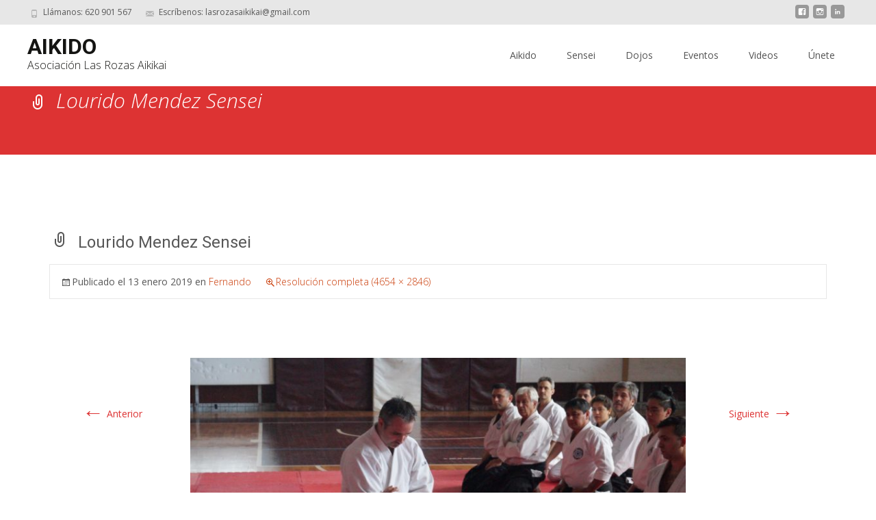

--- FILE ---
content_type: text/html; charset=UTF-8
request_url: https://www.lasrozasaikikai.com/?attachment_id=1755
body_size: 15659
content:

<!DOCTYPE html>
<html lang="es">
<head>
	<meta charset="UTF-8">
	<meta name="viewport" content="width=device-width">
	<link rel="profile" href="https://gmpg.org/xfn/11">
	<link rel="pingback" href="https://www.lasrozasaikikai.com/xmlrpc.php">
	<meta name='robots' content='index, follow, max-image-preview:large, max-snippet:-1, max-video-preview:-1' />

	<!-- This site is optimized with the Yoast SEO plugin v26.7 - https://yoast.com/wordpress/plugins/seo/ -->
	<title>Lourido Mendez Sensei - AIKIDO</title>
	<link rel="canonical" href="https://www.lasrozasaikikai.com/" />
	<meta property="og:locale" content="es_ES" />
	<meta property="og:type" content="article" />
	<meta property="og:title" content="Lourido Mendez Sensei - AIKIDO" />
	<meta property="og:url" content="https://www.lasrozasaikikai.com/" />
	<meta property="og:site_name" content="AIKIDO" />
	<meta property="og:image" content="https://www.lasrozasaikikai.com" />
	<meta property="og:image:width" content="1024" />
	<meta property="og:image:height" content="626" />
	<meta property="og:image:type" content="image/jpeg" />
	<script type="application/ld+json" class="yoast-schema-graph">{"@context":"https://schema.org","@graph":[{"@type":"WebPage","@id":"https://www.lasrozasaikikai.com/","url":"https://www.lasrozasaikikai.com/","name":"Lourido Mendez Sensei - AIKIDO","isPartOf":{"@id":"https://www.lasrozasaikikai.com/#website"},"primaryImageOfPage":{"@id":"https://www.lasrozasaikikai.com/#primaryimage"},"image":{"@id":"https://www.lasrozasaikikai.com/#primaryimage"},"thumbnailUrl":"https://www.lasrozasaikikai.com/wp-content/uploads/2019/01/Lourido-Mendez-Sensei.jpg","datePublished":"2019-01-13T09:55:49+00:00","breadcrumb":{"@id":"https://www.lasrozasaikikai.com/#breadcrumb"},"inLanguage":"es","potentialAction":[{"@type":"ReadAction","target":["https://www.lasrozasaikikai.com/"]}]},{"@type":"ImageObject","inLanguage":"es","@id":"https://www.lasrozasaikikai.com/#primaryimage","url":"https://www.lasrozasaikikai.com/wp-content/uploads/2019/01/Lourido-Mendez-Sensei.jpg","contentUrl":"https://www.lasrozasaikikai.com/wp-content/uploads/2019/01/Lourido-Mendez-Sensei.jpg","width":4654,"height":2846},{"@type":"BreadcrumbList","@id":"https://www.lasrozasaikikai.com/#breadcrumb","itemListElement":[{"@type":"ListItem","position":1,"name":"Portada","item":"https://www.lasrozasaikikai.com/"},{"@type":"ListItem","position":2,"name":"Lourido Mendez Sensei"}]},{"@type":"WebSite","@id":"https://www.lasrozasaikikai.com/#website","url":"https://www.lasrozasaikikai.com/","name":"AIKIDO","description":"Asociación Las Rozas Aikikai","potentialAction":[{"@type":"SearchAction","target":{"@type":"EntryPoint","urlTemplate":"https://www.lasrozasaikikai.com/?s={search_term_string}"},"query-input":{"@type":"PropertyValueSpecification","valueRequired":true,"valueName":"search_term_string"}}],"inLanguage":"es"}]}</script>
	<!-- / Yoast SEO plugin. -->


<link rel='dns-prefetch' href='//netdna.bootstrapcdn.com' />
<link rel='dns-prefetch' href='//fonts.googleapis.com' />
<link href='https://fonts.gstatic.com' crossorigin rel='preconnect' />
<link rel="alternate" type="application/rss+xml" title="AIKIDO &raquo; Feed" href="https://www.lasrozasaikikai.com/feed/" />
<link rel="alternate" type="application/rss+xml" title="AIKIDO &raquo; Feed de los comentarios" href="https://www.lasrozasaikikai.com/comments/feed/" />
<link rel="alternate" type="application/rss+xml" title="AIKIDO &raquo; Comentario Lourido Mendez Sensei del feed" href="https://www.lasrozasaikikai.com/?attachment_id=1755/feed/" />
<link rel="alternate" title="oEmbed (JSON)" type="application/json+oembed" href="https://www.lasrozasaikikai.com/wp-json/oembed/1.0/embed?url=https%3A%2F%2Fwww.lasrozasaikikai.com%2F%3Fattachment_id%3D1755" />
<link rel="alternate" title="oEmbed (XML)" type="text/xml+oembed" href="https://www.lasrozasaikikai.com/wp-json/oembed/1.0/embed?url=https%3A%2F%2Fwww.lasrozasaikikai.com%2F%3Fattachment_id%3D1755&#038;format=xml" />
<style id='wp-img-auto-sizes-contain-inline-css' type='text/css'>
img:is([sizes=auto i],[sizes^="auto," i]){contain-intrinsic-size:3000px 1500px}
/*# sourceURL=wp-img-auto-sizes-contain-inline-css */
</style>
<link rel='stylesheet' id='fontawesome-5-css' href='https://www.lasrozasaikikai.com/wp-content/plugins/responsive-gallery-with-lightbox/css/all.min.css?ver=6.9' type='text/css' media='all' />
<link rel='stylesheet' id='wl-wrgf-swipe-css-css' href='https://www.lasrozasaikikai.com/wp-content/plugins/responsive-gallery-with-lightbox/lightbox/swipebox/swipebox.css?ver=6.9' type='text/css' media='all' />
<link rel='stylesheet' id='wrgf-hover-pack-css-css' href='https://www.lasrozasaikikai.com/wp-content/plugins/responsive-gallery-with-lightbox/css/hover-pack.css?ver=6.9' type='text/css' media='all' />
<link rel='stylesheet' id='wrgf-img-gallery-css-css' href='https://www.lasrozasaikikai.com/wp-content/plugins/responsive-gallery-with-lightbox/css/img-gallery.css?ver=6.9' type='text/css' media='all' />
<style id='wp-emoji-styles-inline-css' type='text/css'>

	img.wp-smiley, img.emoji {
		display: inline !important;
		border: none !important;
		box-shadow: none !important;
		height: 1em !important;
		width: 1em !important;
		margin: 0 0.07em !important;
		vertical-align: -0.1em !important;
		background: none !important;
		padding: 0 !important;
	}
/*# sourceURL=wp-emoji-styles-inline-css */
</style>
<style id='wp-block-library-inline-css' type='text/css'>
:root{--wp-block-synced-color:#7a00df;--wp-block-synced-color--rgb:122,0,223;--wp-bound-block-color:var(--wp-block-synced-color);--wp-editor-canvas-background:#ddd;--wp-admin-theme-color:#007cba;--wp-admin-theme-color--rgb:0,124,186;--wp-admin-theme-color-darker-10:#006ba1;--wp-admin-theme-color-darker-10--rgb:0,107,160.5;--wp-admin-theme-color-darker-20:#005a87;--wp-admin-theme-color-darker-20--rgb:0,90,135;--wp-admin-border-width-focus:2px}@media (min-resolution:192dpi){:root{--wp-admin-border-width-focus:1.5px}}.wp-element-button{cursor:pointer}:root .has-very-light-gray-background-color{background-color:#eee}:root .has-very-dark-gray-background-color{background-color:#313131}:root .has-very-light-gray-color{color:#eee}:root .has-very-dark-gray-color{color:#313131}:root .has-vivid-green-cyan-to-vivid-cyan-blue-gradient-background{background:linear-gradient(135deg,#00d084,#0693e3)}:root .has-purple-crush-gradient-background{background:linear-gradient(135deg,#34e2e4,#4721fb 50%,#ab1dfe)}:root .has-hazy-dawn-gradient-background{background:linear-gradient(135deg,#faaca8,#dad0ec)}:root .has-subdued-olive-gradient-background{background:linear-gradient(135deg,#fafae1,#67a671)}:root .has-atomic-cream-gradient-background{background:linear-gradient(135deg,#fdd79a,#004a59)}:root .has-nightshade-gradient-background{background:linear-gradient(135deg,#330968,#31cdcf)}:root .has-midnight-gradient-background{background:linear-gradient(135deg,#020381,#2874fc)}:root{--wp--preset--font-size--normal:16px;--wp--preset--font-size--huge:42px}.has-regular-font-size{font-size:1em}.has-larger-font-size{font-size:2.625em}.has-normal-font-size{font-size:var(--wp--preset--font-size--normal)}.has-huge-font-size{font-size:var(--wp--preset--font-size--huge)}.has-text-align-center{text-align:center}.has-text-align-left{text-align:left}.has-text-align-right{text-align:right}.has-fit-text{white-space:nowrap!important}#end-resizable-editor-section{display:none}.aligncenter{clear:both}.items-justified-left{justify-content:flex-start}.items-justified-center{justify-content:center}.items-justified-right{justify-content:flex-end}.items-justified-space-between{justify-content:space-between}.screen-reader-text{border:0;clip-path:inset(50%);height:1px;margin:-1px;overflow:hidden;padding:0;position:absolute;width:1px;word-wrap:normal!important}.screen-reader-text:focus{background-color:#ddd;clip-path:none;color:#444;display:block;font-size:1em;height:auto;left:5px;line-height:normal;padding:15px 23px 14px;text-decoration:none;top:5px;width:auto;z-index:100000}html :where(.has-border-color){border-style:solid}html :where([style*=border-top-color]){border-top-style:solid}html :where([style*=border-right-color]){border-right-style:solid}html :where([style*=border-bottom-color]){border-bottom-style:solid}html :where([style*=border-left-color]){border-left-style:solid}html :where([style*=border-width]){border-style:solid}html :where([style*=border-top-width]){border-top-style:solid}html :where([style*=border-right-width]){border-right-style:solid}html :where([style*=border-bottom-width]){border-bottom-style:solid}html :where([style*=border-left-width]){border-left-style:solid}html :where(img[class*=wp-image-]){height:auto;max-width:100%}:where(figure){margin:0 0 1em}html :where(.is-position-sticky){--wp-admin--admin-bar--position-offset:var(--wp-admin--admin-bar--height,0px)}@media screen and (max-width:600px){html :where(.is-position-sticky){--wp-admin--admin-bar--position-offset:0px}}

/*# sourceURL=wp-block-library-inline-css */
</style><style id='global-styles-inline-css' type='text/css'>
:root{--wp--preset--aspect-ratio--square: 1;--wp--preset--aspect-ratio--4-3: 4/3;--wp--preset--aspect-ratio--3-4: 3/4;--wp--preset--aspect-ratio--3-2: 3/2;--wp--preset--aspect-ratio--2-3: 2/3;--wp--preset--aspect-ratio--16-9: 16/9;--wp--preset--aspect-ratio--9-16: 9/16;--wp--preset--color--black: #000000;--wp--preset--color--cyan-bluish-gray: #abb8c3;--wp--preset--color--white: #ffffff;--wp--preset--color--pale-pink: #f78da7;--wp--preset--color--vivid-red: #cf2e2e;--wp--preset--color--luminous-vivid-orange: #ff6900;--wp--preset--color--luminous-vivid-amber: #fcb900;--wp--preset--color--light-green-cyan: #7bdcb5;--wp--preset--color--vivid-green-cyan: #00d084;--wp--preset--color--pale-cyan-blue: #8ed1fc;--wp--preset--color--vivid-cyan-blue: #0693e3;--wp--preset--color--vivid-purple: #9b51e0;--wp--preset--gradient--vivid-cyan-blue-to-vivid-purple: linear-gradient(135deg,rgb(6,147,227) 0%,rgb(155,81,224) 100%);--wp--preset--gradient--light-green-cyan-to-vivid-green-cyan: linear-gradient(135deg,rgb(122,220,180) 0%,rgb(0,208,130) 100%);--wp--preset--gradient--luminous-vivid-amber-to-luminous-vivid-orange: linear-gradient(135deg,rgb(252,185,0) 0%,rgb(255,105,0) 100%);--wp--preset--gradient--luminous-vivid-orange-to-vivid-red: linear-gradient(135deg,rgb(255,105,0) 0%,rgb(207,46,46) 100%);--wp--preset--gradient--very-light-gray-to-cyan-bluish-gray: linear-gradient(135deg,rgb(238,238,238) 0%,rgb(169,184,195) 100%);--wp--preset--gradient--cool-to-warm-spectrum: linear-gradient(135deg,rgb(74,234,220) 0%,rgb(151,120,209) 20%,rgb(207,42,186) 40%,rgb(238,44,130) 60%,rgb(251,105,98) 80%,rgb(254,248,76) 100%);--wp--preset--gradient--blush-light-purple: linear-gradient(135deg,rgb(255,206,236) 0%,rgb(152,150,240) 100%);--wp--preset--gradient--blush-bordeaux: linear-gradient(135deg,rgb(254,205,165) 0%,rgb(254,45,45) 50%,rgb(107,0,62) 100%);--wp--preset--gradient--luminous-dusk: linear-gradient(135deg,rgb(255,203,112) 0%,rgb(199,81,192) 50%,rgb(65,88,208) 100%);--wp--preset--gradient--pale-ocean: linear-gradient(135deg,rgb(255,245,203) 0%,rgb(182,227,212) 50%,rgb(51,167,181) 100%);--wp--preset--gradient--electric-grass: linear-gradient(135deg,rgb(202,248,128) 0%,rgb(113,206,126) 100%);--wp--preset--gradient--midnight: linear-gradient(135deg,rgb(2,3,129) 0%,rgb(40,116,252) 100%);--wp--preset--font-size--small: 13px;--wp--preset--font-size--medium: 20px;--wp--preset--font-size--large: 36px;--wp--preset--font-size--x-large: 42px;--wp--preset--spacing--20: 0.44rem;--wp--preset--spacing--30: 0.67rem;--wp--preset--spacing--40: 1rem;--wp--preset--spacing--50: 1.5rem;--wp--preset--spacing--60: 2.25rem;--wp--preset--spacing--70: 3.38rem;--wp--preset--spacing--80: 5.06rem;--wp--preset--shadow--natural: 6px 6px 9px rgba(0, 0, 0, 0.2);--wp--preset--shadow--deep: 12px 12px 50px rgba(0, 0, 0, 0.4);--wp--preset--shadow--sharp: 6px 6px 0px rgba(0, 0, 0, 0.2);--wp--preset--shadow--outlined: 6px 6px 0px -3px rgb(255, 255, 255), 6px 6px rgb(0, 0, 0);--wp--preset--shadow--crisp: 6px 6px 0px rgb(0, 0, 0);}:where(.is-layout-flex){gap: 0.5em;}:where(.is-layout-grid){gap: 0.5em;}body .is-layout-flex{display: flex;}.is-layout-flex{flex-wrap: wrap;align-items: center;}.is-layout-flex > :is(*, div){margin: 0;}body .is-layout-grid{display: grid;}.is-layout-grid > :is(*, div){margin: 0;}:where(.wp-block-columns.is-layout-flex){gap: 2em;}:where(.wp-block-columns.is-layout-grid){gap: 2em;}:where(.wp-block-post-template.is-layout-flex){gap: 1.25em;}:where(.wp-block-post-template.is-layout-grid){gap: 1.25em;}.has-black-color{color: var(--wp--preset--color--black) !important;}.has-cyan-bluish-gray-color{color: var(--wp--preset--color--cyan-bluish-gray) !important;}.has-white-color{color: var(--wp--preset--color--white) !important;}.has-pale-pink-color{color: var(--wp--preset--color--pale-pink) !important;}.has-vivid-red-color{color: var(--wp--preset--color--vivid-red) !important;}.has-luminous-vivid-orange-color{color: var(--wp--preset--color--luminous-vivid-orange) !important;}.has-luminous-vivid-amber-color{color: var(--wp--preset--color--luminous-vivid-amber) !important;}.has-light-green-cyan-color{color: var(--wp--preset--color--light-green-cyan) !important;}.has-vivid-green-cyan-color{color: var(--wp--preset--color--vivid-green-cyan) !important;}.has-pale-cyan-blue-color{color: var(--wp--preset--color--pale-cyan-blue) !important;}.has-vivid-cyan-blue-color{color: var(--wp--preset--color--vivid-cyan-blue) !important;}.has-vivid-purple-color{color: var(--wp--preset--color--vivid-purple) !important;}.has-black-background-color{background-color: var(--wp--preset--color--black) !important;}.has-cyan-bluish-gray-background-color{background-color: var(--wp--preset--color--cyan-bluish-gray) !important;}.has-white-background-color{background-color: var(--wp--preset--color--white) !important;}.has-pale-pink-background-color{background-color: var(--wp--preset--color--pale-pink) !important;}.has-vivid-red-background-color{background-color: var(--wp--preset--color--vivid-red) !important;}.has-luminous-vivid-orange-background-color{background-color: var(--wp--preset--color--luminous-vivid-orange) !important;}.has-luminous-vivid-amber-background-color{background-color: var(--wp--preset--color--luminous-vivid-amber) !important;}.has-light-green-cyan-background-color{background-color: var(--wp--preset--color--light-green-cyan) !important;}.has-vivid-green-cyan-background-color{background-color: var(--wp--preset--color--vivid-green-cyan) !important;}.has-pale-cyan-blue-background-color{background-color: var(--wp--preset--color--pale-cyan-blue) !important;}.has-vivid-cyan-blue-background-color{background-color: var(--wp--preset--color--vivid-cyan-blue) !important;}.has-vivid-purple-background-color{background-color: var(--wp--preset--color--vivid-purple) !important;}.has-black-border-color{border-color: var(--wp--preset--color--black) !important;}.has-cyan-bluish-gray-border-color{border-color: var(--wp--preset--color--cyan-bluish-gray) !important;}.has-white-border-color{border-color: var(--wp--preset--color--white) !important;}.has-pale-pink-border-color{border-color: var(--wp--preset--color--pale-pink) !important;}.has-vivid-red-border-color{border-color: var(--wp--preset--color--vivid-red) !important;}.has-luminous-vivid-orange-border-color{border-color: var(--wp--preset--color--luminous-vivid-orange) !important;}.has-luminous-vivid-amber-border-color{border-color: var(--wp--preset--color--luminous-vivid-amber) !important;}.has-light-green-cyan-border-color{border-color: var(--wp--preset--color--light-green-cyan) !important;}.has-vivid-green-cyan-border-color{border-color: var(--wp--preset--color--vivid-green-cyan) !important;}.has-pale-cyan-blue-border-color{border-color: var(--wp--preset--color--pale-cyan-blue) !important;}.has-vivid-cyan-blue-border-color{border-color: var(--wp--preset--color--vivid-cyan-blue) !important;}.has-vivid-purple-border-color{border-color: var(--wp--preset--color--vivid-purple) !important;}.has-vivid-cyan-blue-to-vivid-purple-gradient-background{background: var(--wp--preset--gradient--vivid-cyan-blue-to-vivid-purple) !important;}.has-light-green-cyan-to-vivid-green-cyan-gradient-background{background: var(--wp--preset--gradient--light-green-cyan-to-vivid-green-cyan) !important;}.has-luminous-vivid-amber-to-luminous-vivid-orange-gradient-background{background: var(--wp--preset--gradient--luminous-vivid-amber-to-luminous-vivid-orange) !important;}.has-luminous-vivid-orange-to-vivid-red-gradient-background{background: var(--wp--preset--gradient--luminous-vivid-orange-to-vivid-red) !important;}.has-very-light-gray-to-cyan-bluish-gray-gradient-background{background: var(--wp--preset--gradient--very-light-gray-to-cyan-bluish-gray) !important;}.has-cool-to-warm-spectrum-gradient-background{background: var(--wp--preset--gradient--cool-to-warm-spectrum) !important;}.has-blush-light-purple-gradient-background{background: var(--wp--preset--gradient--blush-light-purple) !important;}.has-blush-bordeaux-gradient-background{background: var(--wp--preset--gradient--blush-bordeaux) !important;}.has-luminous-dusk-gradient-background{background: var(--wp--preset--gradient--luminous-dusk) !important;}.has-pale-ocean-gradient-background{background: var(--wp--preset--gradient--pale-ocean) !important;}.has-electric-grass-gradient-background{background: var(--wp--preset--gradient--electric-grass) !important;}.has-midnight-gradient-background{background: var(--wp--preset--gradient--midnight) !important;}.has-small-font-size{font-size: var(--wp--preset--font-size--small) !important;}.has-medium-font-size{font-size: var(--wp--preset--font-size--medium) !important;}.has-large-font-size{font-size: var(--wp--preset--font-size--large) !important;}.has-x-large-font-size{font-size: var(--wp--preset--font-size--x-large) !important;}
/*# sourceURL=global-styles-inline-css */
</style>

<style id='classic-theme-styles-inline-css' type='text/css'>
/*! This file is auto-generated */
.wp-block-button__link{color:#fff;background-color:#32373c;border-radius:9999px;box-shadow:none;text-decoration:none;padding:calc(.667em + 2px) calc(1.333em + 2px);font-size:1.125em}.wp-block-file__button{background:#32373c;color:#fff;text-decoration:none}
/*# sourceURL=/wp-includes/css/classic-themes.min.css */
</style>
<link rel='stylesheet' id='contact-form-7-css' href='https://www.lasrozasaikikai.com/wp-content/plugins/contact-form-7/includes/css/styles.css?ver=6.1.4' type='text/css' media='all' />
<link rel='stylesheet' id='font-awesome-css' href='//netdna.bootstrapcdn.com/font-awesome/4.1.0/css/font-awesome.min.css?ver=4.1.0' type='text/css' media='all' />
<link rel='stylesheet' id='owl-carousel-css' href='https://www.lasrozasaikikai.com/wp-content/plugins/templatesnext-toolkit/css/owl.carousel.css?ver=2.2.1' type='text/css' media='all' />
<link rel='stylesheet' id='owl-carousel-transitions-css' href='https://www.lasrozasaikikai.com/wp-content/plugins/templatesnext-toolkit/css/owl.transitions.css?ver=1.3.2' type='text/css' media='all' />
<link rel='stylesheet' id='colorbox-css' href='https://www.lasrozasaikikai.com/wp-content/plugins/templatesnext-toolkit/css/colorbox.css?ver=1.5.14' type='text/css' media='all' />
<link rel='stylesheet' id='animate-css' href='https://www.lasrozasaikikai.com/wp-content/plugins/templatesnext-toolkit/css/animate.css?ver=3.5.1' type='text/css' media='all' />
<link rel='stylesheet' id='tx-style-css' href='https://www.lasrozasaikikai.com/wp-content/plugins/templatesnext-toolkit/css/tx-style.css?ver=1.01' type='text/css' media='all' />
<link rel='stylesheet' id='imax-fonts-css' href='//fonts.googleapis.com/css?family=Open+Sans%3A300%2C400%2C700%2C300italic%2C400italic%2C700italic%7CRoboto%3A300%2C400%2C700&#038;subset=latin%2Clatin-ext' type='text/css' media='all' />
<link rel='stylesheet' id='genericons-css' href='https://www.lasrozasaikikai.com/wp-content/themes/i-max/fonts/genericons.css?ver=2.09' type='text/css' media='all' />
<link rel='stylesheet' id='side-menu-css' href='https://www.lasrozasaikikai.com/wp-content/themes/i-max/css/jquery.sidr.dark.css?ver=2014-01-12' type='text/css' media='all' />
<link rel='stylesheet' id='owl-carousel-theme-css' href='https://www.lasrozasaikikai.com/wp-content/themes/i-max/css/owl.theme.css?ver=2014-01-12' type='text/css' media='all' />
<link rel='stylesheet' id='imax-style-css' href='https://www.lasrozasaikikai.com/wp-content/themes/i-max/style.css?ver=2018-04-24' type='text/css' media='all' />
<link rel='stylesheet' id='imax-extra-stylesheet-css' href='https://www.lasrozasaikikai.com/wp-content/themes/i-max/css/extra-style.css?ver=2014-03-11' type='text/css' media='all' />
<link rel='stylesheet' id='responsive-menu-css' href='https://www.lasrozasaikikai.com/wp-content/themes/i-max/inc/responsive-menu/css/wprmenu.css?ver=1.01' type='text/css' media='all' />
<link rel='stylesheet' id='youtube-channel-gallery-css' href='https://www.lasrozasaikikai.com/wp-content/plugins/youtube-channel-gallery/styles.css?ver=6.9' type='text/css' media='all' />
<link rel='stylesheet' id='jquery.magnific-popup-css' href='https://www.lasrozasaikikai.com/wp-content/plugins/youtube-channel-gallery/magnific-popup.css?ver=6.9' type='text/css' media='all' />
<link rel='stylesheet' id='tablepress-default-css' href='https://www.lasrozasaikikai.com/wp-content/plugins/tablepress/css/build/default.css?ver=3.2.1' type='text/css' media='all' />
<link rel='stylesheet' id='easy_table_style-css' href='https://www.lasrozasaikikai.com/wp-content/plugins/easy-table/themes/default/style.css?ver=1.6' type='text/css' media='all' />
<script type="text/javascript" src="https://www.lasrozasaikikai.com/wp-includes/js/jquery/jquery.min.js?ver=3.7.1" id="jquery-core-js"></script>
<script type="text/javascript" src="https://www.lasrozasaikikai.com/wp-includes/js/jquery/jquery-migrate.min.js?ver=3.4.1" id="jquery-migrate-js"></script>
<script type="text/javascript" src="https://www.lasrozasaikikai.com/wp-content/plugins/responsive-gallery-with-lightbox/js/hover-pack.js?ver=6.9" id="wrgf-hover-pack-js-js"></script>
<script type="text/javascript" src="https://www.lasrozasaikikai.com/wp-content/plugins/responsive-gallery-with-lightbox/lightbox/swipebox/jquery.swipebox.js?ver=6.9" id="wl-wrgf-swipe-js-js"></script>
<script type="text/javascript" src="https://www.lasrozasaikikai.com/wp-content/plugins/responsive-gallery-with-lightbox/js/masonry.pkgd.min.js?ver=6.9" id="wrgf_masonry-js"></script>
<script type="text/javascript" src="https://www.lasrozasaikikai.com/wp-content/plugins/responsive-gallery-with-lightbox/js/imagesloaded.pkgd.min.js?ver=6.9" id="wrgf_imagesloaded-js"></script>
<script type="text/javascript" src="https://www.lasrozasaikikai.com/wp-content/plugins/table-creator/public/assets/js/datatables.min.js?ver=1.3.1" id="attc-datatable-js-js"></script>
<link rel="https://api.w.org/" href="https://www.lasrozasaikikai.com/wp-json/" /><link rel="alternate" title="JSON" type="application/json" href="https://www.lasrozasaikikai.com/wp-json/wp/v2/media/1755" /><link rel="EditURI" type="application/rsd+xml" title="RSD" href="https://www.lasrozasaikikai.com/xmlrpc.php?rsd" />
<meta name="generator" content="WordPress 6.9" />
<link rel='shortlink' href='https://www.lasrozasaikikai.com/?p=1755' />
<!-- Analytics by WP Statistics - https://wp-statistics.com -->
<style type="text/css">
body {font-family: "Open Sans", Helvetica, sans-serif; font-size: 14pxpx; line-height: 1.8; color: #575757;}h1,h2,h3,h4,h5,h6,.comment-reply-title,.widget .widget-title, .entry-header h1.entry-title {font-family: Roboto, Georgia, serif; font-weight: 500;}.themecolor {color: #dd3333;}.themebgcolor {background-color: #dd3333;}.themebordercolor {border-color: #dd3333;}.tx-slider .owl-pagination .owl-page > span { border-color: #dd3333;  }.tx-slider .owl-pagination .owl-page.active > span { background-color: #dd3333; }.tx-slider .owl-controls .owl-buttons .owl-next, .tx-slider .owl-controls .owl-buttons .owl-prev { background-color: #dd3333; }a,a:visited,.blog-columns .comments-link a:hover, .utilitybar.colored-bg .socialicons ul.social li a:hover .socico  {color: #dd3333;}input:focus,textarea:focus,.site-footer .widget-area .widget .wpcf7 .wpcf7-submit {border: 1px solid #dd3333;}button,input[type="submit"],input[type="button"],input[type="reset"],.tx-service.curved .tx-service-icon span,.tx-service.square .tx-service-icon span {background-color: #dd3333;}.nav-container .sub-menu,.nav-container .children {border-top: 2px solid #dd3333;}.ibanner,.da-dots span.da-dots-current,.tx-cta a.cta-button, .utilitybar.colored-bg {background-color: #dd3333;}#ft-post .entry-thumbnail:hover > .comments-link,.tx-folio-img .folio-links .folio-linkico,.tx-folio-img .folio-links .folio-zoomico {background-color: #dd3333;}.entry-header h1.entry-title a:hover,.entry-header > .entry-meta a:hover {color: #dd3333;}.featured-area div.entry-summary > p > a.moretag:hover {background-color: #dd3333;}.site-content div.entry-thumbnail .stickyonimg,.site-content div.entry-thumbnail .dateonimg,.site-content div.entry-nothumb .stickyonimg,.site-content div.entry-nothumb .dateonimg {background-color: #dd3333;}.entry-meta a,.entry-content a,.comment-content a,.entry-content a:visited {color: #dd3333;}.format-status .entry-content .page-links a,.format-gallery .entry-content .page-links a,.format-chat .entry-content .page-links a,.format-quote .entry-content .page-links a,.page-links a {background: #dd3333;border: 1px solid #dd3333;color: #ffffff;}.format-gallery .entry-content .page-links a:hover,.format-audio .entry-content .page-links a:hover,.format-status .entry-content .page-links a:hover,.format-video .entry-content .page-links a:hover,.format-chat .entry-content .page-links a:hover,.format-quote .entry-content .page-links a:hover,.page-links a:hover {color: #dd3333;}.iheader.front, .vslider_button {background-color: #dd3333;}.navigation a,.tx-post-row .tx-folio-title a:hover,.tx-blog .tx-blog-item h3.tx-post-title a:hover {color: #dd3333;}.paging-navigation div.navigation > ul > li a:hover,.paging-navigation div.navigation > ul > li.active > a {color: #dd3333;	border-color: #dd3333;}.comment-author .fn,.comment-author .url,.comment-reply-link,.comment-reply-login,.comment-body .reply a,.widget a:hover {color: #dd3333;}.widget_calendar a:hover {background-color: #dd3333;	color: #ffffff;	}.widget_calendar td#next a:hover,.widget_calendar td#prev a:hover {background-color: #dd3333;color: #ffffff;}.site-footer div.widget-area .widget a:hover {color: #dd3333;}.site-main div.widget-area .widget_calendar a:hover,.site-footer div.widget-area .widget_calendar a:hover {background-color: #dd3333;color: #ffffff;}.widget a:visited { color: #373737;}.widget a:hover,.entry-header h1.entry-title a:hover,.error404 .page-title:before,.tx-service-icon span i,.tx-post-comm:after {color: #dd3333;}.da-dots > span > span,.site-footer .widget-area .widget .wpcf7 .wpcf7-submit, .nx-preloader .nx-ispload {background-color: #dd3333;}.iheader,.format-status,.tx-service:hover .tx-service-icon span,.ibanner .da-slider .owl-item .da-link:hover {background-color: #dd3333;}.tx-cta {border-left: 6px solid #dd3333;}.paging-navigation #posts-nav > span:hover, .paging-navigation #posts-nav > a:hover, .paging-navigation #posts-nav > span.current, .paging-navigation #posts-nav > a.current, .paging-navigation div.navigation > ul > li a:hover, .paging-navigation div.navigation > ul > li > span.current, .paging-navigation div.navigation > ul > li.active > a {border: 1px solid #dd3333;color: #dd3333;}.entry-title a { color: #141412;}.tx-service-icon span { border: 2px solid #dd3333;}.utilitybar.colored-bg { border-bottom-color: #dd3333;}.nav-container .current_page_item > a,.nav-container .current_page_ancestor > a,.nav-container .current-menu-item > a,.nav-container .current-menu-ancestor > a,.nav-container li a:hover,.nav-container li:hover > a,.nav-container li a:hover,ul.nav-container ul a:hover,.nav-container ul ul a:hover {background-color: #dd3333; }.tx-service.curved .tx-service-icon span,.tx-service.square .tx-service-icon span {border: 6px solid #e7e7e7; width: 100px; height: 100px;}.tx-service.curved .tx-service-icon span i,.tx-service.square .tx-service-icon span i {color: #FFFFFF;}.tx-service.curved:hover .tx-service-icon span,.tx-service.square:hover .tx-service-icon span {background-color: #e7e7e7;}.tx-service.curved:hover .tx-service-icon span i,.tx-service.square:hover .tx-service-icon span i,.folio-style-gallery.tx-post-row .tx-portfolio-item .tx-folio-title a:hover {color: #dd3333;}.site .tx-slider .tx-slide-button a,.ibanner .da-slider .owl-item.active .da-link  { background-color: #dd3333; color: #FFF; }.site .tx-slider .tx-slide-button a:hover  { background-color: #373737; color: #FFF; }.ibanner .da-slider .owl-controls .owl-page span { border-color:#dd3333; }.ibanner .da-slider .owl-controls .owl-page.active span, .ibanner .da-slider .owl-controls.clickable .owl-page:hover span {  background-color: #dd3333; }.vslider_button, .vslider_button:visited, .ibanner.nxs-max18 .owl-item .nx-slider .da-img:before { background-color:#dd3333;}.ibanner .sldprev, .ibanner .da-slider .owl-prev, .ibanner .sldnext, .ibanner .da-slider .owl-next { 	background-color: #dd3333; }.colored-drop .nav-container ul ul a, .colored-drop ul.nav-container ul a, .colored-drop ul.nav-container ul, .colored-drop .nav-container ul ul {background-color: #dd3333;}.header-iconwrap .header-icons.woocart > a .cart-counts, .woocommerce ul.products li.product .button {background-color:#dd3333;}.header-icons.woocart .cartdrop.widget_shopping_cart.nx-animate { border-top-color:#dd3333;}.woocommerce ul.products li.product .onsale, .woocommerce span.onsale { background-color: #dd3333; color: #FFF; }.nx-nav-boxedicons .site-header .header-icons > a > span.genericon:before, ul.nav-menu > li.tx-heighlight:before, .woocommerce .nxowoo-box:hover a.button.add_to_cart_button {background-color: #dd3333}.woocommerce .star-rating::before, .woocommerce .star-rating span::before {color: #dd3333}.utilitybar .widget ul.menu > li > ul { 	background-color: #dd3333; }</style>
		<style id="wprmenu_css" type="text/css" >
			/* apply appearance settings */
			.menu-toggle {
				display: none!important;
			}
			@media (max-width: 1069px) {
				.menu-toggle,
				#navbar  {
					display: none!important;
				}				
			}
			#wprmenu_bar {
				background: #2e2e2e;
			}
			#wprmenu_bar .menu_title, #wprmenu_bar .wprmenu_icon_menu {
				color: #F2F2F2;
			}
			#wprmenu_menu {
				background: #2E2E2E!important;
			}
			#wprmenu_menu.wprmenu_levels ul li {
				border-bottom:1px solid #131212;
				border-top:1px solid #0D0D0D;
			}
			#wprmenu_menu ul li a {
				color: #CFCFCF;
			}
			#wprmenu_menu ul li a:hover {
				color: #606060;
			}
			#wprmenu_menu.wprmenu_levels a.wprmenu_parent_item {
				border-left:1px solid #0D0D0D;
			}
			#wprmenu_menu .wprmenu_icon_par {
				color: #CFCFCF;
			}
			#wprmenu_menu .wprmenu_icon_par:hover {
				color: #606060;
			}
			#wprmenu_menu.wprmenu_levels ul li ul {
				border-top:1px solid #131212;
			}
			#wprmenu_bar .wprmenu_icon span {
				background: #FFFFFF;
			}
			
			#wprmenu_menu.left {
				width:80%;
				left: -80%;
			    right: auto;
			}
			#wprmenu_menu.right {
				width:80%;
			    right: -80%;
			    left: auto;
			}


			
						/* show the bar and hide othere navigation elements */
			@media only screen and (max-width: 1069px) {
				html { padding-top: 42px!important; }
				#wprmenu_bar { display: block!important; }
				div#wpadminbar { position: fixed; }
							}
		</style>
		
<!-- Dynamic Widgets by QURL loaded - http://www.dynamic-widgets.com //-->
<style type="text/css" id="custom-background-css">
body.custom-background { background-image: url("https://www.lasrozasaikikai.com/wp-content/themes/i-max/images/default-bg.png"); background-position: left top; background-size: auto; background-repeat: repeat; background-attachment: scroll; }
</style>
	<link rel="icon" href="https://www.lasrozasaikikai.com/wp-content/uploads/2016/01/logo_links.jpg" sizes="32x32" />
<link rel="icon" href="https://www.lasrozasaikikai.com/wp-content/uploads/2016/01/logo_links.jpg" sizes="192x192" />
<link rel="apple-touch-icon" href="https://www.lasrozasaikikai.com/wp-content/uploads/2016/01/logo_links.jpg" />
<meta name="msapplication-TileImage" content="https://www.lasrozasaikikai.com/wp-content/uploads/2016/01/logo_links.jpg" />
<style id="kirki-inline-styles">.nav-container li a{font-size:14px;font-weight:400;}.footer-bg, .site-footer .sidebar-container{background-color:#383838;}.site-footer .widget-area .widget .widget-title{color:#FFFFFF;}.site-footer .widget-area .widget, .site-footer .widget-area .widget li{color:#bbbbbb;}.site-footer .widget-area .widget a{color:#dddddd;}.site-footer{background-color:#272727;}.site-footer .site-info, .site-footer .site-info a{color:#777777;}.go-top{visibility:visible;}/* cyrillic-ext */
@font-face {
  font-family: 'Open Sans';
  font-style: normal;
  font-weight: 400;
  font-stretch: normal;
  font-display: swap;
  src: url(https://www.lasrozasaikikai.com/wp-content/fonts/open-sans/font) format('woff');
  unicode-range: U+0460-052F, U+1C80-1C8A, U+20B4, U+2DE0-2DFF, U+A640-A69F, U+FE2E-FE2F;
}
/* cyrillic */
@font-face {
  font-family: 'Open Sans';
  font-style: normal;
  font-weight: 400;
  font-stretch: normal;
  font-display: swap;
  src: url(https://www.lasrozasaikikai.com/wp-content/fonts/open-sans/font) format('woff');
  unicode-range: U+0301, U+0400-045F, U+0490-0491, U+04B0-04B1, U+2116;
}
/* greek-ext */
@font-face {
  font-family: 'Open Sans';
  font-style: normal;
  font-weight: 400;
  font-stretch: normal;
  font-display: swap;
  src: url(https://www.lasrozasaikikai.com/wp-content/fonts/open-sans/font) format('woff');
  unicode-range: U+1F00-1FFF;
}
/* greek */
@font-face {
  font-family: 'Open Sans';
  font-style: normal;
  font-weight: 400;
  font-stretch: normal;
  font-display: swap;
  src: url(https://www.lasrozasaikikai.com/wp-content/fonts/open-sans/font) format('woff');
  unicode-range: U+0370-0377, U+037A-037F, U+0384-038A, U+038C, U+038E-03A1, U+03A3-03FF;
}
/* hebrew */
@font-face {
  font-family: 'Open Sans';
  font-style: normal;
  font-weight: 400;
  font-stretch: normal;
  font-display: swap;
  src: url(https://www.lasrozasaikikai.com/wp-content/fonts/open-sans/font) format('woff');
  unicode-range: U+0307-0308, U+0590-05FF, U+200C-2010, U+20AA, U+25CC, U+FB1D-FB4F;
}
/* math */
@font-face {
  font-family: 'Open Sans';
  font-style: normal;
  font-weight: 400;
  font-stretch: normal;
  font-display: swap;
  src: url(https://www.lasrozasaikikai.com/wp-content/fonts/open-sans/font) format('woff');
  unicode-range: U+0302-0303, U+0305, U+0307-0308, U+0310, U+0312, U+0315, U+031A, U+0326-0327, U+032C, U+032F-0330, U+0332-0333, U+0338, U+033A, U+0346, U+034D, U+0391-03A1, U+03A3-03A9, U+03B1-03C9, U+03D1, U+03D5-03D6, U+03F0-03F1, U+03F4-03F5, U+2016-2017, U+2034-2038, U+203C, U+2040, U+2043, U+2047, U+2050, U+2057, U+205F, U+2070-2071, U+2074-208E, U+2090-209C, U+20D0-20DC, U+20E1, U+20E5-20EF, U+2100-2112, U+2114-2115, U+2117-2121, U+2123-214F, U+2190, U+2192, U+2194-21AE, U+21B0-21E5, U+21F1-21F2, U+21F4-2211, U+2213-2214, U+2216-22FF, U+2308-230B, U+2310, U+2319, U+231C-2321, U+2336-237A, U+237C, U+2395, U+239B-23B7, U+23D0, U+23DC-23E1, U+2474-2475, U+25AF, U+25B3, U+25B7, U+25BD, U+25C1, U+25CA, U+25CC, U+25FB, U+266D-266F, U+27C0-27FF, U+2900-2AFF, U+2B0E-2B11, U+2B30-2B4C, U+2BFE, U+3030, U+FF5B, U+FF5D, U+1D400-1D7FF, U+1EE00-1EEFF;
}
/* symbols */
@font-face {
  font-family: 'Open Sans';
  font-style: normal;
  font-weight: 400;
  font-stretch: normal;
  font-display: swap;
  src: url(https://www.lasrozasaikikai.com/wp-content/fonts/open-sans/font) format('woff');
  unicode-range: U+0001-000C, U+000E-001F, U+007F-009F, U+20DD-20E0, U+20E2-20E4, U+2150-218F, U+2190, U+2192, U+2194-2199, U+21AF, U+21E6-21F0, U+21F3, U+2218-2219, U+2299, U+22C4-22C6, U+2300-243F, U+2440-244A, U+2460-24FF, U+25A0-27BF, U+2800-28FF, U+2921-2922, U+2981, U+29BF, U+29EB, U+2B00-2BFF, U+4DC0-4DFF, U+FFF9-FFFB, U+10140-1018E, U+10190-1019C, U+101A0, U+101D0-101FD, U+102E0-102FB, U+10E60-10E7E, U+1D2C0-1D2D3, U+1D2E0-1D37F, U+1F000-1F0FF, U+1F100-1F1AD, U+1F1E6-1F1FF, U+1F30D-1F30F, U+1F315, U+1F31C, U+1F31E, U+1F320-1F32C, U+1F336, U+1F378, U+1F37D, U+1F382, U+1F393-1F39F, U+1F3A7-1F3A8, U+1F3AC-1F3AF, U+1F3C2, U+1F3C4-1F3C6, U+1F3CA-1F3CE, U+1F3D4-1F3E0, U+1F3ED, U+1F3F1-1F3F3, U+1F3F5-1F3F7, U+1F408, U+1F415, U+1F41F, U+1F426, U+1F43F, U+1F441-1F442, U+1F444, U+1F446-1F449, U+1F44C-1F44E, U+1F453, U+1F46A, U+1F47D, U+1F4A3, U+1F4B0, U+1F4B3, U+1F4B9, U+1F4BB, U+1F4BF, U+1F4C8-1F4CB, U+1F4D6, U+1F4DA, U+1F4DF, U+1F4E3-1F4E6, U+1F4EA-1F4ED, U+1F4F7, U+1F4F9-1F4FB, U+1F4FD-1F4FE, U+1F503, U+1F507-1F50B, U+1F50D, U+1F512-1F513, U+1F53E-1F54A, U+1F54F-1F5FA, U+1F610, U+1F650-1F67F, U+1F687, U+1F68D, U+1F691, U+1F694, U+1F698, U+1F6AD, U+1F6B2, U+1F6B9-1F6BA, U+1F6BC, U+1F6C6-1F6CF, U+1F6D3-1F6D7, U+1F6E0-1F6EA, U+1F6F0-1F6F3, U+1F6F7-1F6FC, U+1F700-1F7FF, U+1F800-1F80B, U+1F810-1F847, U+1F850-1F859, U+1F860-1F887, U+1F890-1F8AD, U+1F8B0-1F8BB, U+1F8C0-1F8C1, U+1F900-1F90B, U+1F93B, U+1F946, U+1F984, U+1F996, U+1F9E9, U+1FA00-1FA6F, U+1FA70-1FA7C, U+1FA80-1FA89, U+1FA8F-1FAC6, U+1FACE-1FADC, U+1FADF-1FAE9, U+1FAF0-1FAF8, U+1FB00-1FBFF;
}
/* vietnamese */
@font-face {
  font-family: 'Open Sans';
  font-style: normal;
  font-weight: 400;
  font-stretch: normal;
  font-display: swap;
  src: url(https://www.lasrozasaikikai.com/wp-content/fonts/open-sans/font) format('woff');
  unicode-range: U+0102-0103, U+0110-0111, U+0128-0129, U+0168-0169, U+01A0-01A1, U+01AF-01B0, U+0300-0301, U+0303-0304, U+0308-0309, U+0323, U+0329, U+1EA0-1EF9, U+20AB;
}
/* latin-ext */
@font-face {
  font-family: 'Open Sans';
  font-style: normal;
  font-weight: 400;
  font-stretch: normal;
  font-display: swap;
  src: url(https://www.lasrozasaikikai.com/wp-content/fonts/open-sans/font) format('woff');
  unicode-range: U+0100-02BA, U+02BD-02C5, U+02C7-02CC, U+02CE-02D7, U+02DD-02FF, U+0304, U+0308, U+0329, U+1D00-1DBF, U+1E00-1E9F, U+1EF2-1EFF, U+2020, U+20A0-20AB, U+20AD-20C0, U+2113, U+2C60-2C7F, U+A720-A7FF;
}
/* latin */
@font-face {
  font-family: 'Open Sans';
  font-style: normal;
  font-weight: 400;
  font-stretch: normal;
  font-display: swap;
  src: url(https://www.lasrozasaikikai.com/wp-content/fonts/open-sans/font) format('woff');
  unicode-range: U+0000-00FF, U+0131, U+0152-0153, U+02BB-02BC, U+02C6, U+02DA, U+02DC, U+0304, U+0308, U+0329, U+2000-206F, U+20AC, U+2122, U+2191, U+2193, U+2212, U+2215, U+FEFF, U+FFFD;
}/* cyrillic-ext */
@font-face {
  font-family: 'Roboto';
  font-style: normal;
  font-weight: 400;
  font-stretch: normal;
  font-display: swap;
  src: url(https://www.lasrozasaikikai.com/wp-content/fonts/roboto/font) format('woff');
  unicode-range: U+0460-052F, U+1C80-1C8A, U+20B4, U+2DE0-2DFF, U+A640-A69F, U+FE2E-FE2F;
}
/* cyrillic */
@font-face {
  font-family: 'Roboto';
  font-style: normal;
  font-weight: 400;
  font-stretch: normal;
  font-display: swap;
  src: url(https://www.lasrozasaikikai.com/wp-content/fonts/roboto/font) format('woff');
  unicode-range: U+0301, U+0400-045F, U+0490-0491, U+04B0-04B1, U+2116;
}
/* greek-ext */
@font-face {
  font-family: 'Roboto';
  font-style: normal;
  font-weight: 400;
  font-stretch: normal;
  font-display: swap;
  src: url(https://www.lasrozasaikikai.com/wp-content/fonts/roboto/font) format('woff');
  unicode-range: U+1F00-1FFF;
}
/* greek */
@font-face {
  font-family: 'Roboto';
  font-style: normal;
  font-weight: 400;
  font-stretch: normal;
  font-display: swap;
  src: url(https://www.lasrozasaikikai.com/wp-content/fonts/roboto/font) format('woff');
  unicode-range: U+0370-0377, U+037A-037F, U+0384-038A, U+038C, U+038E-03A1, U+03A3-03FF;
}
/* math */
@font-face {
  font-family: 'Roboto';
  font-style: normal;
  font-weight: 400;
  font-stretch: normal;
  font-display: swap;
  src: url(https://www.lasrozasaikikai.com/wp-content/fonts/roboto/font) format('woff');
  unicode-range: U+0302-0303, U+0305, U+0307-0308, U+0310, U+0312, U+0315, U+031A, U+0326-0327, U+032C, U+032F-0330, U+0332-0333, U+0338, U+033A, U+0346, U+034D, U+0391-03A1, U+03A3-03A9, U+03B1-03C9, U+03D1, U+03D5-03D6, U+03F0-03F1, U+03F4-03F5, U+2016-2017, U+2034-2038, U+203C, U+2040, U+2043, U+2047, U+2050, U+2057, U+205F, U+2070-2071, U+2074-208E, U+2090-209C, U+20D0-20DC, U+20E1, U+20E5-20EF, U+2100-2112, U+2114-2115, U+2117-2121, U+2123-214F, U+2190, U+2192, U+2194-21AE, U+21B0-21E5, U+21F1-21F2, U+21F4-2211, U+2213-2214, U+2216-22FF, U+2308-230B, U+2310, U+2319, U+231C-2321, U+2336-237A, U+237C, U+2395, U+239B-23B7, U+23D0, U+23DC-23E1, U+2474-2475, U+25AF, U+25B3, U+25B7, U+25BD, U+25C1, U+25CA, U+25CC, U+25FB, U+266D-266F, U+27C0-27FF, U+2900-2AFF, U+2B0E-2B11, U+2B30-2B4C, U+2BFE, U+3030, U+FF5B, U+FF5D, U+1D400-1D7FF, U+1EE00-1EEFF;
}
/* symbols */
@font-face {
  font-family: 'Roboto';
  font-style: normal;
  font-weight: 400;
  font-stretch: normal;
  font-display: swap;
  src: url(https://www.lasrozasaikikai.com/wp-content/fonts/roboto/font) format('woff');
  unicode-range: U+0001-000C, U+000E-001F, U+007F-009F, U+20DD-20E0, U+20E2-20E4, U+2150-218F, U+2190, U+2192, U+2194-2199, U+21AF, U+21E6-21F0, U+21F3, U+2218-2219, U+2299, U+22C4-22C6, U+2300-243F, U+2440-244A, U+2460-24FF, U+25A0-27BF, U+2800-28FF, U+2921-2922, U+2981, U+29BF, U+29EB, U+2B00-2BFF, U+4DC0-4DFF, U+FFF9-FFFB, U+10140-1018E, U+10190-1019C, U+101A0, U+101D0-101FD, U+102E0-102FB, U+10E60-10E7E, U+1D2C0-1D2D3, U+1D2E0-1D37F, U+1F000-1F0FF, U+1F100-1F1AD, U+1F1E6-1F1FF, U+1F30D-1F30F, U+1F315, U+1F31C, U+1F31E, U+1F320-1F32C, U+1F336, U+1F378, U+1F37D, U+1F382, U+1F393-1F39F, U+1F3A7-1F3A8, U+1F3AC-1F3AF, U+1F3C2, U+1F3C4-1F3C6, U+1F3CA-1F3CE, U+1F3D4-1F3E0, U+1F3ED, U+1F3F1-1F3F3, U+1F3F5-1F3F7, U+1F408, U+1F415, U+1F41F, U+1F426, U+1F43F, U+1F441-1F442, U+1F444, U+1F446-1F449, U+1F44C-1F44E, U+1F453, U+1F46A, U+1F47D, U+1F4A3, U+1F4B0, U+1F4B3, U+1F4B9, U+1F4BB, U+1F4BF, U+1F4C8-1F4CB, U+1F4D6, U+1F4DA, U+1F4DF, U+1F4E3-1F4E6, U+1F4EA-1F4ED, U+1F4F7, U+1F4F9-1F4FB, U+1F4FD-1F4FE, U+1F503, U+1F507-1F50B, U+1F50D, U+1F512-1F513, U+1F53E-1F54A, U+1F54F-1F5FA, U+1F610, U+1F650-1F67F, U+1F687, U+1F68D, U+1F691, U+1F694, U+1F698, U+1F6AD, U+1F6B2, U+1F6B9-1F6BA, U+1F6BC, U+1F6C6-1F6CF, U+1F6D3-1F6D7, U+1F6E0-1F6EA, U+1F6F0-1F6F3, U+1F6F7-1F6FC, U+1F700-1F7FF, U+1F800-1F80B, U+1F810-1F847, U+1F850-1F859, U+1F860-1F887, U+1F890-1F8AD, U+1F8B0-1F8BB, U+1F8C0-1F8C1, U+1F900-1F90B, U+1F93B, U+1F946, U+1F984, U+1F996, U+1F9E9, U+1FA00-1FA6F, U+1FA70-1FA7C, U+1FA80-1FA89, U+1FA8F-1FAC6, U+1FACE-1FADC, U+1FADF-1FAE9, U+1FAF0-1FAF8, U+1FB00-1FBFF;
}
/* vietnamese */
@font-face {
  font-family: 'Roboto';
  font-style: normal;
  font-weight: 400;
  font-stretch: normal;
  font-display: swap;
  src: url(https://www.lasrozasaikikai.com/wp-content/fonts/roboto/font) format('woff');
  unicode-range: U+0102-0103, U+0110-0111, U+0128-0129, U+0168-0169, U+01A0-01A1, U+01AF-01B0, U+0300-0301, U+0303-0304, U+0308-0309, U+0323, U+0329, U+1EA0-1EF9, U+20AB;
}
/* latin-ext */
@font-face {
  font-family: 'Roboto';
  font-style: normal;
  font-weight: 400;
  font-stretch: normal;
  font-display: swap;
  src: url(https://www.lasrozasaikikai.com/wp-content/fonts/roboto/font) format('woff');
  unicode-range: U+0100-02BA, U+02BD-02C5, U+02C7-02CC, U+02CE-02D7, U+02DD-02FF, U+0304, U+0308, U+0329, U+1D00-1DBF, U+1E00-1E9F, U+1EF2-1EFF, U+2020, U+20A0-20AB, U+20AD-20C0, U+2113, U+2C60-2C7F, U+A720-A7FF;
}
/* latin */
@font-face {
  font-family: 'Roboto';
  font-style: normal;
  font-weight: 400;
  font-stretch: normal;
  font-display: swap;
  src: url(https://www.lasrozasaikikai.com/wp-content/fonts/roboto/font) format('woff');
  unicode-range: U+0000-00FF, U+0131, U+0152-0153, U+02BB-02BC, U+02C6, U+02DA, U+02DC, U+0304, U+0308, U+0329, U+2000-206F, U+20AC, U+2122, U+2191, U+2193, U+2212, U+2215, U+FEFF, U+FFFD;
}/* cyrillic-ext */
@font-face {
  font-family: 'Open Sans';
  font-style: normal;
  font-weight: 400;
  font-stretch: normal;
  font-display: swap;
  src: url(https://www.lasrozasaikikai.com/wp-content/fonts/open-sans/font) format('woff');
  unicode-range: U+0460-052F, U+1C80-1C8A, U+20B4, U+2DE0-2DFF, U+A640-A69F, U+FE2E-FE2F;
}
/* cyrillic */
@font-face {
  font-family: 'Open Sans';
  font-style: normal;
  font-weight: 400;
  font-stretch: normal;
  font-display: swap;
  src: url(https://www.lasrozasaikikai.com/wp-content/fonts/open-sans/font) format('woff');
  unicode-range: U+0301, U+0400-045F, U+0490-0491, U+04B0-04B1, U+2116;
}
/* greek-ext */
@font-face {
  font-family: 'Open Sans';
  font-style: normal;
  font-weight: 400;
  font-stretch: normal;
  font-display: swap;
  src: url(https://www.lasrozasaikikai.com/wp-content/fonts/open-sans/font) format('woff');
  unicode-range: U+1F00-1FFF;
}
/* greek */
@font-face {
  font-family: 'Open Sans';
  font-style: normal;
  font-weight: 400;
  font-stretch: normal;
  font-display: swap;
  src: url(https://www.lasrozasaikikai.com/wp-content/fonts/open-sans/font) format('woff');
  unicode-range: U+0370-0377, U+037A-037F, U+0384-038A, U+038C, U+038E-03A1, U+03A3-03FF;
}
/* hebrew */
@font-face {
  font-family: 'Open Sans';
  font-style: normal;
  font-weight: 400;
  font-stretch: normal;
  font-display: swap;
  src: url(https://www.lasrozasaikikai.com/wp-content/fonts/open-sans/font) format('woff');
  unicode-range: U+0307-0308, U+0590-05FF, U+200C-2010, U+20AA, U+25CC, U+FB1D-FB4F;
}
/* math */
@font-face {
  font-family: 'Open Sans';
  font-style: normal;
  font-weight: 400;
  font-stretch: normal;
  font-display: swap;
  src: url(https://www.lasrozasaikikai.com/wp-content/fonts/open-sans/font) format('woff');
  unicode-range: U+0302-0303, U+0305, U+0307-0308, U+0310, U+0312, U+0315, U+031A, U+0326-0327, U+032C, U+032F-0330, U+0332-0333, U+0338, U+033A, U+0346, U+034D, U+0391-03A1, U+03A3-03A9, U+03B1-03C9, U+03D1, U+03D5-03D6, U+03F0-03F1, U+03F4-03F5, U+2016-2017, U+2034-2038, U+203C, U+2040, U+2043, U+2047, U+2050, U+2057, U+205F, U+2070-2071, U+2074-208E, U+2090-209C, U+20D0-20DC, U+20E1, U+20E5-20EF, U+2100-2112, U+2114-2115, U+2117-2121, U+2123-214F, U+2190, U+2192, U+2194-21AE, U+21B0-21E5, U+21F1-21F2, U+21F4-2211, U+2213-2214, U+2216-22FF, U+2308-230B, U+2310, U+2319, U+231C-2321, U+2336-237A, U+237C, U+2395, U+239B-23B7, U+23D0, U+23DC-23E1, U+2474-2475, U+25AF, U+25B3, U+25B7, U+25BD, U+25C1, U+25CA, U+25CC, U+25FB, U+266D-266F, U+27C0-27FF, U+2900-2AFF, U+2B0E-2B11, U+2B30-2B4C, U+2BFE, U+3030, U+FF5B, U+FF5D, U+1D400-1D7FF, U+1EE00-1EEFF;
}
/* symbols */
@font-face {
  font-family: 'Open Sans';
  font-style: normal;
  font-weight: 400;
  font-stretch: normal;
  font-display: swap;
  src: url(https://www.lasrozasaikikai.com/wp-content/fonts/open-sans/font) format('woff');
  unicode-range: U+0001-000C, U+000E-001F, U+007F-009F, U+20DD-20E0, U+20E2-20E4, U+2150-218F, U+2190, U+2192, U+2194-2199, U+21AF, U+21E6-21F0, U+21F3, U+2218-2219, U+2299, U+22C4-22C6, U+2300-243F, U+2440-244A, U+2460-24FF, U+25A0-27BF, U+2800-28FF, U+2921-2922, U+2981, U+29BF, U+29EB, U+2B00-2BFF, U+4DC0-4DFF, U+FFF9-FFFB, U+10140-1018E, U+10190-1019C, U+101A0, U+101D0-101FD, U+102E0-102FB, U+10E60-10E7E, U+1D2C0-1D2D3, U+1D2E0-1D37F, U+1F000-1F0FF, U+1F100-1F1AD, U+1F1E6-1F1FF, U+1F30D-1F30F, U+1F315, U+1F31C, U+1F31E, U+1F320-1F32C, U+1F336, U+1F378, U+1F37D, U+1F382, U+1F393-1F39F, U+1F3A7-1F3A8, U+1F3AC-1F3AF, U+1F3C2, U+1F3C4-1F3C6, U+1F3CA-1F3CE, U+1F3D4-1F3E0, U+1F3ED, U+1F3F1-1F3F3, U+1F3F5-1F3F7, U+1F408, U+1F415, U+1F41F, U+1F426, U+1F43F, U+1F441-1F442, U+1F444, U+1F446-1F449, U+1F44C-1F44E, U+1F453, U+1F46A, U+1F47D, U+1F4A3, U+1F4B0, U+1F4B3, U+1F4B9, U+1F4BB, U+1F4BF, U+1F4C8-1F4CB, U+1F4D6, U+1F4DA, U+1F4DF, U+1F4E3-1F4E6, U+1F4EA-1F4ED, U+1F4F7, U+1F4F9-1F4FB, U+1F4FD-1F4FE, U+1F503, U+1F507-1F50B, U+1F50D, U+1F512-1F513, U+1F53E-1F54A, U+1F54F-1F5FA, U+1F610, U+1F650-1F67F, U+1F687, U+1F68D, U+1F691, U+1F694, U+1F698, U+1F6AD, U+1F6B2, U+1F6B9-1F6BA, U+1F6BC, U+1F6C6-1F6CF, U+1F6D3-1F6D7, U+1F6E0-1F6EA, U+1F6F0-1F6F3, U+1F6F7-1F6FC, U+1F700-1F7FF, U+1F800-1F80B, U+1F810-1F847, U+1F850-1F859, U+1F860-1F887, U+1F890-1F8AD, U+1F8B0-1F8BB, U+1F8C0-1F8C1, U+1F900-1F90B, U+1F93B, U+1F946, U+1F984, U+1F996, U+1F9E9, U+1FA00-1FA6F, U+1FA70-1FA7C, U+1FA80-1FA89, U+1FA8F-1FAC6, U+1FACE-1FADC, U+1FADF-1FAE9, U+1FAF0-1FAF8, U+1FB00-1FBFF;
}
/* vietnamese */
@font-face {
  font-family: 'Open Sans';
  font-style: normal;
  font-weight: 400;
  font-stretch: normal;
  font-display: swap;
  src: url(https://www.lasrozasaikikai.com/wp-content/fonts/open-sans/font) format('woff');
  unicode-range: U+0102-0103, U+0110-0111, U+0128-0129, U+0168-0169, U+01A0-01A1, U+01AF-01B0, U+0300-0301, U+0303-0304, U+0308-0309, U+0323, U+0329, U+1EA0-1EF9, U+20AB;
}
/* latin-ext */
@font-face {
  font-family: 'Open Sans';
  font-style: normal;
  font-weight: 400;
  font-stretch: normal;
  font-display: swap;
  src: url(https://www.lasrozasaikikai.com/wp-content/fonts/open-sans/font) format('woff');
  unicode-range: U+0100-02BA, U+02BD-02C5, U+02C7-02CC, U+02CE-02D7, U+02DD-02FF, U+0304, U+0308, U+0329, U+1D00-1DBF, U+1E00-1E9F, U+1EF2-1EFF, U+2020, U+20A0-20AB, U+20AD-20C0, U+2113, U+2C60-2C7F, U+A720-A7FF;
}
/* latin */
@font-face {
  font-family: 'Open Sans';
  font-style: normal;
  font-weight: 400;
  font-stretch: normal;
  font-display: swap;
  src: url(https://www.lasrozasaikikai.com/wp-content/fonts/open-sans/font) format('woff');
  unicode-range: U+0000-00FF, U+0131, U+0152-0153, U+02BB-02BC, U+02C6, U+02DA, U+02DC, U+0304, U+0308, U+0329, U+2000-206F, U+20AC, U+2122, U+2191, U+2193, U+2212, U+2215, U+FEFF, U+FFFD;
}/* cyrillic-ext */
@font-face {
  font-family: 'Roboto';
  font-style: normal;
  font-weight: 400;
  font-stretch: normal;
  font-display: swap;
  src: url(https://www.lasrozasaikikai.com/wp-content/fonts/roboto/font) format('woff');
  unicode-range: U+0460-052F, U+1C80-1C8A, U+20B4, U+2DE0-2DFF, U+A640-A69F, U+FE2E-FE2F;
}
/* cyrillic */
@font-face {
  font-family: 'Roboto';
  font-style: normal;
  font-weight: 400;
  font-stretch: normal;
  font-display: swap;
  src: url(https://www.lasrozasaikikai.com/wp-content/fonts/roboto/font) format('woff');
  unicode-range: U+0301, U+0400-045F, U+0490-0491, U+04B0-04B1, U+2116;
}
/* greek-ext */
@font-face {
  font-family: 'Roboto';
  font-style: normal;
  font-weight: 400;
  font-stretch: normal;
  font-display: swap;
  src: url(https://www.lasrozasaikikai.com/wp-content/fonts/roboto/font) format('woff');
  unicode-range: U+1F00-1FFF;
}
/* greek */
@font-face {
  font-family: 'Roboto';
  font-style: normal;
  font-weight: 400;
  font-stretch: normal;
  font-display: swap;
  src: url(https://www.lasrozasaikikai.com/wp-content/fonts/roboto/font) format('woff');
  unicode-range: U+0370-0377, U+037A-037F, U+0384-038A, U+038C, U+038E-03A1, U+03A3-03FF;
}
/* math */
@font-face {
  font-family: 'Roboto';
  font-style: normal;
  font-weight: 400;
  font-stretch: normal;
  font-display: swap;
  src: url(https://www.lasrozasaikikai.com/wp-content/fonts/roboto/font) format('woff');
  unicode-range: U+0302-0303, U+0305, U+0307-0308, U+0310, U+0312, U+0315, U+031A, U+0326-0327, U+032C, U+032F-0330, U+0332-0333, U+0338, U+033A, U+0346, U+034D, U+0391-03A1, U+03A3-03A9, U+03B1-03C9, U+03D1, U+03D5-03D6, U+03F0-03F1, U+03F4-03F5, U+2016-2017, U+2034-2038, U+203C, U+2040, U+2043, U+2047, U+2050, U+2057, U+205F, U+2070-2071, U+2074-208E, U+2090-209C, U+20D0-20DC, U+20E1, U+20E5-20EF, U+2100-2112, U+2114-2115, U+2117-2121, U+2123-214F, U+2190, U+2192, U+2194-21AE, U+21B0-21E5, U+21F1-21F2, U+21F4-2211, U+2213-2214, U+2216-22FF, U+2308-230B, U+2310, U+2319, U+231C-2321, U+2336-237A, U+237C, U+2395, U+239B-23B7, U+23D0, U+23DC-23E1, U+2474-2475, U+25AF, U+25B3, U+25B7, U+25BD, U+25C1, U+25CA, U+25CC, U+25FB, U+266D-266F, U+27C0-27FF, U+2900-2AFF, U+2B0E-2B11, U+2B30-2B4C, U+2BFE, U+3030, U+FF5B, U+FF5D, U+1D400-1D7FF, U+1EE00-1EEFF;
}
/* symbols */
@font-face {
  font-family: 'Roboto';
  font-style: normal;
  font-weight: 400;
  font-stretch: normal;
  font-display: swap;
  src: url(https://www.lasrozasaikikai.com/wp-content/fonts/roboto/font) format('woff');
  unicode-range: U+0001-000C, U+000E-001F, U+007F-009F, U+20DD-20E0, U+20E2-20E4, U+2150-218F, U+2190, U+2192, U+2194-2199, U+21AF, U+21E6-21F0, U+21F3, U+2218-2219, U+2299, U+22C4-22C6, U+2300-243F, U+2440-244A, U+2460-24FF, U+25A0-27BF, U+2800-28FF, U+2921-2922, U+2981, U+29BF, U+29EB, U+2B00-2BFF, U+4DC0-4DFF, U+FFF9-FFFB, U+10140-1018E, U+10190-1019C, U+101A0, U+101D0-101FD, U+102E0-102FB, U+10E60-10E7E, U+1D2C0-1D2D3, U+1D2E0-1D37F, U+1F000-1F0FF, U+1F100-1F1AD, U+1F1E6-1F1FF, U+1F30D-1F30F, U+1F315, U+1F31C, U+1F31E, U+1F320-1F32C, U+1F336, U+1F378, U+1F37D, U+1F382, U+1F393-1F39F, U+1F3A7-1F3A8, U+1F3AC-1F3AF, U+1F3C2, U+1F3C4-1F3C6, U+1F3CA-1F3CE, U+1F3D4-1F3E0, U+1F3ED, U+1F3F1-1F3F3, U+1F3F5-1F3F7, U+1F408, U+1F415, U+1F41F, U+1F426, U+1F43F, U+1F441-1F442, U+1F444, U+1F446-1F449, U+1F44C-1F44E, U+1F453, U+1F46A, U+1F47D, U+1F4A3, U+1F4B0, U+1F4B3, U+1F4B9, U+1F4BB, U+1F4BF, U+1F4C8-1F4CB, U+1F4D6, U+1F4DA, U+1F4DF, U+1F4E3-1F4E6, U+1F4EA-1F4ED, U+1F4F7, U+1F4F9-1F4FB, U+1F4FD-1F4FE, U+1F503, U+1F507-1F50B, U+1F50D, U+1F512-1F513, U+1F53E-1F54A, U+1F54F-1F5FA, U+1F610, U+1F650-1F67F, U+1F687, U+1F68D, U+1F691, U+1F694, U+1F698, U+1F6AD, U+1F6B2, U+1F6B9-1F6BA, U+1F6BC, U+1F6C6-1F6CF, U+1F6D3-1F6D7, U+1F6E0-1F6EA, U+1F6F0-1F6F3, U+1F6F7-1F6FC, U+1F700-1F7FF, U+1F800-1F80B, U+1F810-1F847, U+1F850-1F859, U+1F860-1F887, U+1F890-1F8AD, U+1F8B0-1F8BB, U+1F8C0-1F8C1, U+1F900-1F90B, U+1F93B, U+1F946, U+1F984, U+1F996, U+1F9E9, U+1FA00-1FA6F, U+1FA70-1FA7C, U+1FA80-1FA89, U+1FA8F-1FAC6, U+1FACE-1FADC, U+1FADF-1FAE9, U+1FAF0-1FAF8, U+1FB00-1FBFF;
}
/* vietnamese */
@font-face {
  font-family: 'Roboto';
  font-style: normal;
  font-weight: 400;
  font-stretch: normal;
  font-display: swap;
  src: url(https://www.lasrozasaikikai.com/wp-content/fonts/roboto/font) format('woff');
  unicode-range: U+0102-0103, U+0110-0111, U+0128-0129, U+0168-0169, U+01A0-01A1, U+01AF-01B0, U+0300-0301, U+0303-0304, U+0308-0309, U+0323, U+0329, U+1EA0-1EF9, U+20AB;
}
/* latin-ext */
@font-face {
  font-family: 'Roboto';
  font-style: normal;
  font-weight: 400;
  font-stretch: normal;
  font-display: swap;
  src: url(https://www.lasrozasaikikai.com/wp-content/fonts/roboto/font) format('woff');
  unicode-range: U+0100-02BA, U+02BD-02C5, U+02C7-02CC, U+02CE-02D7, U+02DD-02FF, U+0304, U+0308, U+0329, U+1D00-1DBF, U+1E00-1E9F, U+1EF2-1EFF, U+2020, U+20A0-20AB, U+20AD-20C0, U+2113, U+2C60-2C7F, U+A720-A7FF;
}
/* latin */
@font-face {
  font-family: 'Roboto';
  font-style: normal;
  font-weight: 400;
  font-stretch: normal;
  font-display: swap;
  src: url(https://www.lasrozasaikikai.com/wp-content/fonts/roboto/font) format('woff');
  unicode-range: U+0000-00FF, U+0131, U+0152-0153, U+02BB-02BC, U+02C6, U+02DA, U+02DC, U+0304, U+0308, U+0329, U+2000-206F, U+20AC, U+2122, U+2191, U+2193, U+2212, U+2215, U+FEFF, U+FFFD;
}</style></head>
<body data-rsssl=1 class="attachment wp-singular attachment-template-default single single-attachment postid-1755 attachmentid-1755 attachment-jpeg custom-background wp-embed-responsive wp-theme-i-max nx-wide onecol-blog single-author nx-no-search" style="  ">
		 
	<div id="page" class="hfeed site">
    	
            	<div id="utilitybar" class="utilitybar ">
        	<div class="ubarinnerwrap">
                <div class="socialicons">
                                    
                    <ul class="social"><li><a href="https://www.facebook.com/profile.php?id=100007157808179" title="facebook" target="_blank"><i class="genericon socico genericon-facebook"></i></a></li><li><a href="https://www.instagram.com/fernandolourido1/" title="instagram" target="_blank"><i class="genericon socico genericon-instagram"></i></a></li><li><a href="http://www.linkedin.com/in/fernando-gastón-lourido-méndez-2ab602191" title="linkedin" target="_blank"><i class="genericon socico genericon-linkedin"></i></a></li></ul>                </div>
                
                                                
                                <div class="topphone tx-topphone">
                    <i class="topbarico genericon genericon-phone"></i>
                    Llámanos:  620 901 567                </div>
                                
                                <div class="topphone tx-topmail">
                    <i class="topbarico genericon genericon-mail"></i>
                    Escríbenos:  lasrozasaikikai@gmail.com                </div>
                                
            </div> 
        </div>
                
                <div class="headerwrap">
            <header id="masthead" class="site-header" role="banner">
         		<div class="headerinnerwrap">
					                        <span id="site-titlendesc">
                            <a class="home-link" href="https://www.lasrozasaikikai.com/" title="AIKIDO" rel="home">
                                <h1 class="site-title">AIKIDO</h1>
                                <h2 class="site-description">Asociación Las Rozas Aikikai</h2>   
                            </a>
                        </span>
                    	
        
                    <div id="navbar" class="navbar ">
                        <nav id="site-navigation" class="navigation main-navigation" role="navigation">
                            <h3 class="menu-toggle">Menú</h3>
                            <a class="screen-reader-text skip-link" href="#content" title="Saltar al contenido">Saltar al contenido</a>
                            <div class="nav-container"><ul id="menu-menu-superieur" class="nav-menu"><li id="menu-item-1288" class="menu-item menu-item-type-post_type menu-item-object-page menu-item-has-children menu-item-1288"><a href="https://www.lasrozasaikikai.com/aikido/">Aikido</a>
<ul class="sub-menu">
	<li id="menu-item-1497" class="menu-item menu-item-type-post_type menu-item-object-page menu-item-1497"><a href="https://www.lasrozasaikikai.com/sistema-de-grados/">Sistema de Grados</a></li>
	<li id="menu-item-2004" class="menu-item menu-item-type-post_type menu-item-object-page menu-item-2004"><a href="https://www.lasrozasaikikai.com/beneficios-de-la-practica/">Beneficios de la práctica</a></li>
</ul>
</li>
<li id="menu-item-1289" class="menu-item menu-item-type-post_type menu-item-object-page menu-item-1289"><a href="https://www.lasrozasaikikai.com/sensei/">Sensei</a></li>
<li id="menu-item-1290" class="menu-item menu-item-type-post_type menu-item-object-page menu-item-has-children menu-item-1290"><a href="https://www.lasrozasaikikai.com/dojos/">Dojos</a>
<ul class="sub-menu">
	<li id="menu-item-1292" class="menu-item menu-item-type-post_type menu-item-object-page menu-item-1292"><a href="https://www.lasrozasaikikai.com/polideportivo-dehesa-navalcarbon/">Polideportivo Dehesa Navalcarbon, Las Rozas, Madrid</a></li>
	<li id="menu-item-2824" class="menu-item menu-item-type-post_type menu-item-object-page menu-item-2824"><a href="https://www.lasrozasaikikai.com/gsd-las-rozas/">Colegio Gredos San Diego, Las Rozas, Madrid</a></li>
	<li id="menu-item-2216" class="menu-item menu-item-type-post_type menu-item-object-page menu-item-2216"><a href="https://www.lasrozasaikikai.com/okami-dojo/">Ookami Dojo, Villanueva del Pardillo, Madrid.</a></li>
</ul>
</li>
<li id="menu-item-1293" class="menu-item menu-item-type-post_type menu-item-object-page current_page_parent menu-item-1293"><a href="https://www.lasrozasaikikai.com/eventos/">Eventos</a></li>
<li id="menu-item-1353" class="menu-item menu-item-type-post_type menu-item-object-page menu-item-1353"><a href="https://www.lasrozasaikikai.com/videos/">Videos</a></li>
<li id="menu-item-2094" class="menu-item menu-item-type-post_type menu-item-object-page menu-item-2094"><a href="https://www.lasrozasaikikai.com/unete/">Únete</a></li>
</ul></div>							
                        </nav><!-- #site-navigation -->
                        
                                                                      
                        
                       		
                    </div><!-- #navbar -->
                    <div class="clear"></div>
                </div>
            </header><!-- #masthead -->
        </div>
                
        <!-- #Banner -->
        			
			<div class="iheader nx-titlebar" style="">
				<div class="titlebar">
					
					<h1 class="entry-title">Lourido Mendez Sensei</h1>               
					
				</div>
			</div>
			
					<div id="main" class="site-main">


	<div id="primary" class="content-area">
		<div id="content" class="site-content" role="main">
			<article id="post-1755" class="image-attachment post-1755 attachment type-attachment status-inherit hentry">
				<header class="entry-header">
					<h1 class="entry-title">Lourido Mendez Sensei</h1>

					<div class="entry-meta">
						<span class="attachment-meta">Publicado el <time class="entry-date" datetime="2019-01-13T10:55:49+01:00">13 enero 2019</time> en <a href="https://www.lasrozasaikikai.com/?p=1752" title="Volver a Fernando" rel="gallery">Fernando</a></span><span class="attachment-meta full-size-link"><a href="https://www.lasrozasaikikai.com/wp-content/uploads/2019/01/Lourido-Mendez-Sensei.jpg" title="Enlace a la imagen completa">Resolución completa (4654 &times; 2846)</a></span>					</div><!-- .entry-meta -->
				</header><!-- .entry-header -->

				<div class="entry-content">
					<nav id="image-navigation" class="navigation image-navigation" role="navigation">
						<span class="nav-previous"><a href='https://www.lasrozasaikikai.com/?attachment_id=1753'><span class="meta-nav">&larr;</span> Anterior</a></span>
						<span class="nav-next"><a href='https://www.lasrozasaikikai.com/?attachment_id=1848'>Siguiente <span class="meta-nav">&rarr;</span></a></span>
					</nav><!-- #image-navigation -->

					<div class="entry-attachment">
						<div class="attachment">
							<a href="https://www.lasrozasaikikai.com/?attachment_id=1753" title="Lourido Mendez Sensei" rel="attachment"><img width="724" height="443" src="https://www.lasrozasaikikai.com/wp-content/uploads/2019/01/Lourido-Mendez-Sensei.jpg" class="attachment-724x724 size-724x724" alt="" decoding="async" fetchpriority="high" srcset="https://www.lasrozasaikikai.com/wp-content/uploads/2019/01/Lourido-Mendez-Sensei.jpg 4654w, https://www.lasrozasaikikai.com/wp-content/uploads/2019/01/Lourido-Mendez-Sensei-300x183.jpg 300w, https://www.lasrozasaikikai.com/wp-content/uploads/2019/01/Lourido-Mendez-Sensei-768x470.jpg 768w, https://www.lasrozasaikikai.com/wp-content/uploads/2019/01/Lourido-Mendez-Sensei-1024x626.jpg 1024w" sizes="(max-width: 724px) 100vw, 724px" /></a>
													</div><!-- .attachment -->
					</div><!-- .entry-attachment -->

					
				</div><!-- .entry-content -->
			</article><!-- #post -->

			
<div id="comments" class="comments-area">

	
		<div id="respond" class="comment-respond">
		<h3 id="reply-title" class="comment-reply-title">Deja una respuesta <small><a rel="nofollow" id="cancel-comment-reply-link" href="/?attachment_id=1755#respond" style="display:none;">Cancelar la respuesta</a></small></h3><form action="https://www.lasrozasaikikai.com/wp-comments-post.php" method="post" id="commentform" class="comment-form"><p class="comment-notes"><span id="email-notes">Tu dirección de correo electrónico no será publicada.</span> <span class="required-field-message">Los campos obligatorios están marcados con <span class="required">*</span></span></p><p class="comment-form-comment"><label for="comment">Comentario <span class="required">*</span></label> <textarea id="comment" name="comment" cols="45" rows="8" maxlength="65525" required></textarea></p><p class="comment-form-author"><label for="author">Nombre <span class="required">*</span></label> <input id="author" name="author" type="text" value="" size="30" maxlength="245" autocomplete="name" required /></p>
<p class="comment-form-email"><label for="email">Correo electrónico <span class="required">*</span></label> <input id="email" name="email" type="email" value="" size="30" maxlength="100" aria-describedby="email-notes" autocomplete="email" required /></p>
<p class="comment-form-url"><label for="url">Web</label> <input id="url" name="url" type="url" value="" size="30" maxlength="200" autocomplete="url" /></p>
<p class="form-submit"><input name="submit" type="submit" id="submit" class="submit" value="Publicar el comentario" /> <input type='hidden' name='comment_post_ID' value='1755' id='comment_post_ID' />
<input type='hidden' name='comment_parent' id='comment_parent' value='0' />
</p><p style="display: none !important;" class="akismet-fields-container" data-prefix="ak_"><label>&#916;<textarea name="ak_hp_textarea" cols="45" rows="8" maxlength="100"></textarea></label><input type="hidden" id="ak_js_1" name="ak_js" value="244"/><script>document.getElementById( "ak_js_1" ).setAttribute( "value", ( new Date() ).getTime() );</script></p></form>	</div><!-- #respond -->
	
</div><!-- #comments -->
		</div><!-- #content -->
	</div><!-- #primary -->


		</div><!-- #main -->
		<footer id="colophon" class="site-footer" role="contentinfo">
        	        	<div class="footer-bg clearfix">
                <div class="widget-wrap">
                    	<div id="secondary" class="sidebar-container" role="complementary">
		<div class="widget-area" id="footer-widgets">
			<aside id="text-14" class="widget widget_text"><h3 class="widget-title">Links de Interés</h3>			<div class="textwidget"><ul>
<li id="menu-item-150" class="menu-item menu-item-type-custom menu-item-object-custom menu-item-150"><a href="https://aikikai.or.jp/eng/" target="_blank" rel="noopener">Aikikai Foundation – Aikido World Headquarters</a></li>
<li><a class="customize-unpreviewable" href="http://www.aikido-international.org/" target="_blank" rel="noopener noreferrer">International Aikido Federation (IAF</a>)</li>
<li id="menu-item-153" class="menu-item menu-item-type-custom menu-item-object-custom menu-item-153"><a href="https://sanseaikikai.es/" target="_blank" rel="noopener">Asociación Cultural Sanse Aikikai (ACSA)</a></li>
</ul>
</div>
		</aside>
		<aside id="recent-posts-2" class="widget widget_recent_entries">
		<h3 class="widget-title">Eventos destacados</h3>
		<ul>
											<li>
					<a href="https://www.lasrozasaikikai.com/seminario-leclerre/">Seminario Internacional de Aikido en Las Rozas con de Dany Leclerre Shihan 7º Dan Aikikai. 14 de marzo 2026.</a>
									</li>
					</ul>

		</aside><aside id="text-15" class="widget widget_text"><h3 class="widget-title">La Asociación</h3>			<div class="textwidget"><p>La Asociación es una entidad sin animo de lucro registrada en la Comunidad de Madrid y en el Ayuntamiento de las Rozas, adherida a <a href="http://sanseaikikai.es/" target="_blank" rel="noreferrer noopener">ACSA Aikikai</a>. <span style="font-weight: 400;">Entidad con Reconocimiento Oficial de la </span><span style="font-weight: 400;">Fundación Aikikai</span><span style="font-weight: 400;"> de Tokio, Japón.</span></p>
<p><strong>Presidente:</strong><br />
<a href="https://www.lasrozasaikikai.com/sensei/" rel="noopener">Fernando Gastón Lourido Mendez</a> Sensei 6º Dan Aikikai</p>
</div>
		</aside><aside id="text-16" class="widget widget_text"><h3 class="widget-title">Información de Contacto</h3>			<div class="textwidget"><p><b>Asociación</b><strong> Las Rozas Aikikai </strong><br />
Tr.ª Navalcarbon, 7, 28232, Las Rozas de Madrid, Madrid, España.</p>
<p>Tel: 620 901 567<br />
Email: lasrozasaikikai@gmail.com</p>
<ul>
<li><a href="https://www.lasrozasaikikai.com/aviso-legal/">Aviso Legal</a></li>
<li><a href="https://www.lasrozasaikikai.com/politica-de-privacidad/">Política de Privacidad</a></li>
<li><a href="https://www.lasrozasaikikai.com/politica-de-cookies/">Política de Cookies</a></li>
</ul>
</div>
		</aside>		</div><!-- .widget-area -->
	</div><!-- #secondary -->
                </div>
			</div>
             
			<div class="site-info">
                <div class="copyright">
                	                      Copyright © Las Rozas Aikikai. Todos los derechos reservados.                </div>            
            	<div class="credit-info">
					<a href="http://wordpress.org/" title="Plataforma semántica de publicación personal">
						                    </a>
                     
                    <a href="http://www.templatesnext.org/i-max/" title="Tema WordPress multipropósito WooCommerce" rel="designer">
                   		                    </a>
					                      
                </div>

			</div><!-- .site-info -->
		</footer><!-- #colophon -->
	</div><!-- #page -->

	<script type="speculationrules">
{"prefetch":[{"source":"document","where":{"and":[{"href_matches":"/*"},{"not":{"href_matches":["/wp-*.php","/wp-admin/*","/wp-content/uploads/*","/wp-content/*","/wp-content/plugins/*","/wp-content/themes/i-max/*","/*\\?(.+)"]}},{"not":{"selector_matches":"a[rel~=\"nofollow\"]"}},{"not":{"selector_matches":".no-prefetch, .no-prefetch a"}}]},"eagerness":"conservative"}]}
</script>
<script type="text/javascript" src="https://www.lasrozasaikikai.com/wp-includes/js/dist/hooks.min.js?ver=dd5603f07f9220ed27f1" id="wp-hooks-js"></script>
<script type="text/javascript" src="https://www.lasrozasaikikai.com/wp-includes/js/dist/i18n.min.js?ver=c26c3dc7bed366793375" id="wp-i18n-js"></script>
<script type="text/javascript" id="wp-i18n-js-after">
/* <![CDATA[ */
wp.i18n.setLocaleData( { 'text direction\u0004ltr': [ 'ltr' ] } );
//# sourceURL=wp-i18n-js-after
/* ]]> */
</script>
<script type="text/javascript" src="https://www.lasrozasaikikai.com/wp-content/plugins/contact-form-7/includes/swv/js/index.js?ver=6.1.4" id="swv-js"></script>
<script type="text/javascript" id="contact-form-7-js-translations">
/* <![CDATA[ */
( function( domain, translations ) {
	var localeData = translations.locale_data[ domain ] || translations.locale_data.messages;
	localeData[""].domain = domain;
	wp.i18n.setLocaleData( localeData, domain );
} )( "contact-form-7", {"translation-revision-date":"2025-12-01 15:45:40+0000","generator":"GlotPress\/4.0.3","domain":"messages","locale_data":{"messages":{"":{"domain":"messages","plural-forms":"nplurals=2; plural=n != 1;","lang":"es"},"This contact form is placed in the wrong place.":["Este formulario de contacto est\u00e1 situado en el lugar incorrecto."],"Error:":["Error:"]}},"comment":{"reference":"includes\/js\/index.js"}} );
//# sourceURL=contact-form-7-js-translations
/* ]]> */
</script>
<script type="text/javascript" id="contact-form-7-js-before">
/* <![CDATA[ */
var wpcf7 = {
    "api": {
        "root": "https:\/\/www.lasrozasaikikai.com\/wp-json\/",
        "namespace": "contact-form-7\/v1"
    }
};
//# sourceURL=contact-form-7-js-before
/* ]]> */
</script>
<script type="text/javascript" src="https://www.lasrozasaikikai.com/wp-content/plugins/contact-form-7/includes/js/index.js?ver=6.1.4" id="contact-form-7-js"></script>
<script type="text/javascript" src="https://www.lasrozasaikikai.com/wp-includes/js/imagesloaded.min.js?ver=5.0.0" id="imagesloaded-js"></script>
<script type="text/javascript" src="https://www.lasrozasaikikai.com/wp-includes/js/masonry.min.js?ver=4.2.2" id="masonry-js"></script>
<script type="text/javascript" src="https://www.lasrozasaikikai.com/wp-includes/js/jquery/jquery.masonry.min.js?ver=3.1.2b" id="jquery-masonry-js"></script>
<script type="text/javascript" src="https://www.lasrozasaikikai.com/wp-content/plugins/templatesnext-toolkit/js/owl.carousel.min.js?ver=1.3.2" id="owl-carousel-js"></script>
<script type="text/javascript" src="https://www.lasrozasaikikai.com/wp-content/plugins/templatesnext-toolkit/js/jquery.colorbox-min.js?ver=1.5.14" id="colorbox-js"></script>
<script type="text/javascript" src="https://www.lasrozasaikikai.com/wp-content/plugins/templatesnext-toolkit/js/jquery.inview.min.js?ver=1.0.0" id="inview-js"></script>
<script type="text/javascript" src="https://www.lasrozasaikikai.com/wp-content/plugins/templatesnext-toolkit/js/tx-script.js?ver=2013-07-18" id="tx-script-js"></script>
<script type="text/javascript" src="https://www.lasrozasaikikai.com/wp-includes/js/comment-reply.min.js?ver=6.9" id="comment-reply-js" async="async" data-wp-strategy="async" fetchpriority="low"></script>
<script type="text/javascript" src="https://www.lasrozasaikikai.com/wp-content/themes/i-max/js/waypoints.min.js?ver=2014-01-13" id="imax-waypoint-js"></script>
<script type="text/javascript" src="https://www.lasrozasaikikai.com/wp-content/themes/i-max/js/jquery.sidr.min.js?ver=2014-01-13" id="imax-sidr-js"></script>
<script type="text/javascript" src="https://www.lasrozasaikikai.com/wp-content/themes/i-max/js/functions.js?ver=2018-04-24" id="imax-script-js"></script>
<script type="text/javascript" src="https://www.lasrozasaikikai.com/wp-content/themes/i-max/inc/responsive-menu/js/jquery.transit.min.js?ver=2017-03-16" id="jquery.transit-js"></script>
<script type="text/javascript" src="https://www.lasrozasaikikai.com/wp-content/themes/i-max/inc/responsive-menu/js/jquery.sidr.js?ver=2017-03-16" id="sidr-js"></script>
<script type="text/javascript" id="wprmenu.js-js-extra">
/* <![CDATA[ */
var wprmenu = {"zooming":"yes","from_width":"1069","swipe":"yes"};
//# sourceURL=wprmenu.js-js-extra
/* ]]> */
</script>
<script type="text/javascript" src="https://www.lasrozasaikikai.com/wp-content/themes/i-max/inc/responsive-menu/js/wprmenu.js?ver=2017-03-16" id="wprmenu.js-js"></script>
<script id="wp-emoji-settings" type="application/json">
{"baseUrl":"https://s.w.org/images/core/emoji/17.0.2/72x72/","ext":".png","svgUrl":"https://s.w.org/images/core/emoji/17.0.2/svg/","svgExt":".svg","source":{"concatemoji":"https://www.lasrozasaikikai.com/wp-includes/js/wp-emoji-release.min.js?ver=6.9"}}
</script>
<script type="module">
/* <![CDATA[ */
/*! This file is auto-generated */
const a=JSON.parse(document.getElementById("wp-emoji-settings").textContent),o=(window._wpemojiSettings=a,"wpEmojiSettingsSupports"),s=["flag","emoji"];function i(e){try{var t={supportTests:e,timestamp:(new Date).valueOf()};sessionStorage.setItem(o,JSON.stringify(t))}catch(e){}}function c(e,t,n){e.clearRect(0,0,e.canvas.width,e.canvas.height),e.fillText(t,0,0);t=new Uint32Array(e.getImageData(0,0,e.canvas.width,e.canvas.height).data);e.clearRect(0,0,e.canvas.width,e.canvas.height),e.fillText(n,0,0);const a=new Uint32Array(e.getImageData(0,0,e.canvas.width,e.canvas.height).data);return t.every((e,t)=>e===a[t])}function p(e,t){e.clearRect(0,0,e.canvas.width,e.canvas.height),e.fillText(t,0,0);var n=e.getImageData(16,16,1,1);for(let e=0;e<n.data.length;e++)if(0!==n.data[e])return!1;return!0}function u(e,t,n,a){switch(t){case"flag":return n(e,"\ud83c\udff3\ufe0f\u200d\u26a7\ufe0f","\ud83c\udff3\ufe0f\u200b\u26a7\ufe0f")?!1:!n(e,"\ud83c\udde8\ud83c\uddf6","\ud83c\udde8\u200b\ud83c\uddf6")&&!n(e,"\ud83c\udff4\udb40\udc67\udb40\udc62\udb40\udc65\udb40\udc6e\udb40\udc67\udb40\udc7f","\ud83c\udff4\u200b\udb40\udc67\u200b\udb40\udc62\u200b\udb40\udc65\u200b\udb40\udc6e\u200b\udb40\udc67\u200b\udb40\udc7f");case"emoji":return!a(e,"\ud83e\u1fac8")}return!1}function f(e,t,n,a){let r;const o=(r="undefined"!=typeof WorkerGlobalScope&&self instanceof WorkerGlobalScope?new OffscreenCanvas(300,150):document.createElement("canvas")).getContext("2d",{willReadFrequently:!0}),s=(o.textBaseline="top",o.font="600 32px Arial",{});return e.forEach(e=>{s[e]=t(o,e,n,a)}),s}function r(e){var t=document.createElement("script");t.src=e,t.defer=!0,document.head.appendChild(t)}a.supports={everything:!0,everythingExceptFlag:!0},new Promise(t=>{let n=function(){try{var e=JSON.parse(sessionStorage.getItem(o));if("object"==typeof e&&"number"==typeof e.timestamp&&(new Date).valueOf()<e.timestamp+604800&&"object"==typeof e.supportTests)return e.supportTests}catch(e){}return null}();if(!n){if("undefined"!=typeof Worker&&"undefined"!=typeof OffscreenCanvas&&"undefined"!=typeof URL&&URL.createObjectURL&&"undefined"!=typeof Blob)try{var e="postMessage("+f.toString()+"("+[JSON.stringify(s),u.toString(),c.toString(),p.toString()].join(",")+"));",a=new Blob([e],{type:"text/javascript"});const r=new Worker(URL.createObjectURL(a),{name:"wpTestEmojiSupports"});return void(r.onmessage=e=>{i(n=e.data),r.terminate(),t(n)})}catch(e){}i(n=f(s,u,c,p))}t(n)}).then(e=>{for(const n in e)a.supports[n]=e[n],a.supports.everything=a.supports.everything&&a.supports[n],"flag"!==n&&(a.supports.everythingExceptFlag=a.supports.everythingExceptFlag&&a.supports[n]);var t;a.supports.everythingExceptFlag=a.supports.everythingExceptFlag&&!a.supports.flag,a.supports.everything||((t=a.source||{}).concatemoji?r(t.concatemoji):t.wpemoji&&t.twemoji&&(r(t.twemoji),r(t.wpemoji)))});
//# sourceURL=https://www.lasrozasaikikai.com/wp-includes/js/wp-emoji-loader.min.js
/* ]]> */
</script>
		<div id="wprmenu_bar" class="wprmenu_bar">
        	<div class="wprmenu-inner">
                <div class="wprmenu_icon">
                    <span class="wprmenu_ic_1"></span>
                    <span class="wprmenu_ic_2"></span>
                    <span class="wprmenu_ic_3"></span>
                </div>
                <div class="menu_title">
                    MENÚ                </div>
            </div>
		</div>

		<div id="wprmenu_menu" class="wprmenu_levels top wprmenu_custom_icons">
						<ul id="wprmenu_menu_ul">
				<li class="menu-item menu-item-type-post_type menu-item-object-page menu-item-has-children menu-item-1288"><a href="https://www.lasrozasaikikai.com/aikido/">Aikido</a>
<ul class="sub-menu">
	<li class="menu-item menu-item-type-post_type menu-item-object-page menu-item-1497"><a href="https://www.lasrozasaikikai.com/sistema-de-grados/">Sistema de Grados</a></li>
	<li class="menu-item menu-item-type-post_type menu-item-object-page menu-item-2004"><a href="https://www.lasrozasaikikai.com/beneficios-de-la-practica/">Beneficios de la práctica</a></li>
</ul>
</li>
<li class="menu-item menu-item-type-post_type menu-item-object-page menu-item-1289"><a href="https://www.lasrozasaikikai.com/sensei/">Sensei</a></li>
<li class="menu-item menu-item-type-post_type menu-item-object-page menu-item-has-children menu-item-1290"><a href="https://www.lasrozasaikikai.com/dojos/">Dojos</a>
<ul class="sub-menu">
	<li class="menu-item menu-item-type-post_type menu-item-object-page menu-item-1292"><a href="https://www.lasrozasaikikai.com/polideportivo-dehesa-navalcarbon/">Polideportivo Dehesa Navalcarbon, Las Rozas, Madrid</a></li>
	<li class="menu-item menu-item-type-post_type menu-item-object-page menu-item-2824"><a href="https://www.lasrozasaikikai.com/gsd-las-rozas/">Colegio Gredos San Diego, Las Rozas, Madrid</a></li>
	<li class="menu-item menu-item-type-post_type menu-item-object-page menu-item-2216"><a href="https://www.lasrozasaikikai.com/okami-dojo/">Ookami Dojo, Villanueva del Pardillo, Madrid.</a></li>
</ul>
</li>
<li class="menu-item menu-item-type-post_type menu-item-object-page current_page_parent menu-item-1293"><a href="https://www.lasrozasaikikai.com/eventos/">Eventos</a></li>
<li class="menu-item menu-item-type-post_type menu-item-object-page menu-item-1353"><a href="https://www.lasrozasaikikai.com/videos/">Videos</a></li>
<li class="menu-item menu-item-type-post_type menu-item-object-page menu-item-2094"><a href="https://www.lasrozasaikikai.com/unete/">Únete</a></li>
			</ul>
			 
			<div class="wpr_search">
				                <form role="search" method="get" class="search-form" action="https://www.lasrozasaikikai.com/">
	<label>
		<span class="screen-reader-text">Buscar por:</span>
		<input type="search" class="search-field" placeholder="Buscar..." value="" name="s" title="Buscar por:" />
	</label>
    	
    <input type="submit" class="search-submit" value="Buscar" />
</form>			</div>
					</div>
		</body>
</html>